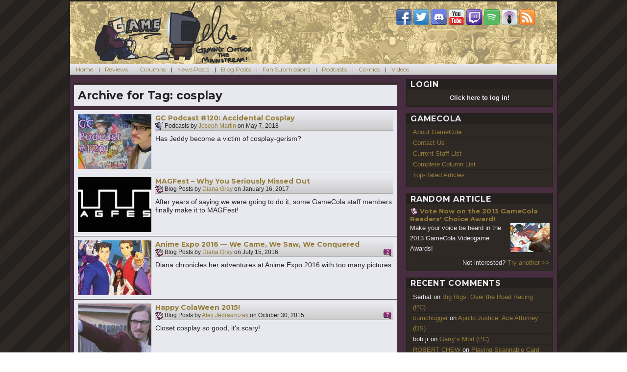

--- FILE ---
content_type: text/html; charset=UTF-8
request_url: https://gamecola.net/tag/cosplay/
body_size: 19598
content:
<!DOCTYPE html>
<html lang="en-US" class="no-js">
<head>
	<meta charset="UTF-8">
	<meta name="viewport" content="width=device-width, initial-scale=1">
	<link rel="profile" href="http://gmpg.org/xfn/11">
	<link type="application/rss+xml" rel="alternate" title="The GameCola Podcast" href="https://gamecola.net/section/podcast/feed" />
		<meta name="twitter:image" content="https://gamecola.net/wp-content/uploads/2018/05/GameCola_Podcast_120_Small2.jpg" />
		<script>(function(html){html.className = html.className.replace(/\bno-js\b/,'js')})(document.documentElement);</script>
<title>cosplay &#8211; GameCola</title>
<meta name='robots' content='max-image-preview:large' />
<link rel='dns-prefetch' href='//stats.wp.com' />
<link rel='dns-prefetch' href='//fonts.googleapis.com' />
<link rel='dns-prefetch' href='//v0.wordpress.com' />
<link rel="alternate" type="application/rss+xml" title="GameCola &raquo; Feed" href="https://gamecola.net/feed/" />
<link rel="alternate" type="application/rss+xml" title="GameCola &raquo; Comments Feed" href="https://gamecola.net/comments/feed/" />
<link rel="alternate" type="application/rss+xml" title="GameCola &raquo; cosplay Tag Feed" href="https://gamecola.net/tag/cosplay/feed/" />
<style id='wp-img-auto-sizes-contain-inline-css' type='text/css'>
img:is([sizes=auto i],[sizes^="auto," i]){contain-intrinsic-size:3000px 1500px}
/*# sourceURL=wp-img-auto-sizes-contain-inline-css */
</style>
<style id='wp-emoji-styles-inline-css' type='text/css'>

	img.wp-smiley, img.emoji {
		display: inline !important;
		border: none !important;
		box-shadow: none !important;
		height: 1em !important;
		width: 1em !important;
		margin: 0 0.07em !important;
		vertical-align: -0.1em !important;
		background: none !important;
		padding: 0 !important;
	}
/*# sourceURL=wp-emoji-styles-inline-css */
</style>
<style id='wp-block-library-inline-css' type='text/css'>
:root{--wp-block-synced-color:#7a00df;--wp-block-synced-color--rgb:122,0,223;--wp-bound-block-color:var(--wp-block-synced-color);--wp-editor-canvas-background:#ddd;--wp-admin-theme-color:#007cba;--wp-admin-theme-color--rgb:0,124,186;--wp-admin-theme-color-darker-10:#006ba1;--wp-admin-theme-color-darker-10--rgb:0,107,160.5;--wp-admin-theme-color-darker-20:#005a87;--wp-admin-theme-color-darker-20--rgb:0,90,135;--wp-admin-border-width-focus:2px}@media (min-resolution:192dpi){:root{--wp-admin-border-width-focus:1.5px}}.wp-element-button{cursor:pointer}:root .has-very-light-gray-background-color{background-color:#eee}:root .has-very-dark-gray-background-color{background-color:#313131}:root .has-very-light-gray-color{color:#eee}:root .has-very-dark-gray-color{color:#313131}:root .has-vivid-green-cyan-to-vivid-cyan-blue-gradient-background{background:linear-gradient(135deg,#00d084,#0693e3)}:root .has-purple-crush-gradient-background{background:linear-gradient(135deg,#34e2e4,#4721fb 50%,#ab1dfe)}:root .has-hazy-dawn-gradient-background{background:linear-gradient(135deg,#faaca8,#dad0ec)}:root .has-subdued-olive-gradient-background{background:linear-gradient(135deg,#fafae1,#67a671)}:root .has-atomic-cream-gradient-background{background:linear-gradient(135deg,#fdd79a,#004a59)}:root .has-nightshade-gradient-background{background:linear-gradient(135deg,#330968,#31cdcf)}:root .has-midnight-gradient-background{background:linear-gradient(135deg,#020381,#2874fc)}:root{--wp--preset--font-size--normal:16px;--wp--preset--font-size--huge:42px}.has-regular-font-size{font-size:1em}.has-larger-font-size{font-size:2.625em}.has-normal-font-size{font-size:var(--wp--preset--font-size--normal)}.has-huge-font-size{font-size:var(--wp--preset--font-size--huge)}.has-text-align-center{text-align:center}.has-text-align-left{text-align:left}.has-text-align-right{text-align:right}.has-fit-text{white-space:nowrap!important}#end-resizable-editor-section{display:none}.aligncenter{clear:both}.items-justified-left{justify-content:flex-start}.items-justified-center{justify-content:center}.items-justified-right{justify-content:flex-end}.items-justified-space-between{justify-content:space-between}.screen-reader-text{border:0;clip-path:inset(50%);height:1px;margin:-1px;overflow:hidden;padding:0;position:absolute;width:1px;word-wrap:normal!important}.screen-reader-text:focus{background-color:#ddd;clip-path:none;color:#444;display:block;font-size:1em;height:auto;left:5px;line-height:normal;padding:15px 23px 14px;text-decoration:none;top:5px;width:auto;z-index:100000}html :where(.has-border-color){border-style:solid}html :where([style*=border-top-color]){border-top-style:solid}html :where([style*=border-right-color]){border-right-style:solid}html :where([style*=border-bottom-color]){border-bottom-style:solid}html :where([style*=border-left-color]){border-left-style:solid}html :where([style*=border-width]){border-style:solid}html :where([style*=border-top-width]){border-top-style:solid}html :where([style*=border-right-width]){border-right-style:solid}html :where([style*=border-bottom-width]){border-bottom-style:solid}html :where([style*=border-left-width]){border-left-style:solid}html :where(img[class*=wp-image-]){height:auto;max-width:100%}:where(figure){margin:0 0 1em}html :where(.is-position-sticky){--wp-admin--admin-bar--position-offset:var(--wp-admin--admin-bar--height,0px)}@media screen and (max-width:600px){html :where(.is-position-sticky){--wp-admin--admin-bar--position-offset:0px}}

/*# sourceURL=wp-block-library-inline-css */
</style><style id='global-styles-inline-css' type='text/css'>
:root{--wp--preset--aspect-ratio--square: 1;--wp--preset--aspect-ratio--4-3: 4/3;--wp--preset--aspect-ratio--3-4: 3/4;--wp--preset--aspect-ratio--3-2: 3/2;--wp--preset--aspect-ratio--2-3: 2/3;--wp--preset--aspect-ratio--16-9: 16/9;--wp--preset--aspect-ratio--9-16: 9/16;--wp--preset--color--black: #000000;--wp--preset--color--cyan-bluish-gray: #abb8c3;--wp--preset--color--white: #ffffff;--wp--preset--color--pale-pink: #f78da7;--wp--preset--color--vivid-red: #cf2e2e;--wp--preset--color--luminous-vivid-orange: #ff6900;--wp--preset--color--luminous-vivid-amber: #fcb900;--wp--preset--color--light-green-cyan: #7bdcb5;--wp--preset--color--vivid-green-cyan: #00d084;--wp--preset--color--pale-cyan-blue: #8ed1fc;--wp--preset--color--vivid-cyan-blue: #0693e3;--wp--preset--color--vivid-purple: #9b51e0;--wp--preset--gradient--vivid-cyan-blue-to-vivid-purple: linear-gradient(135deg,rgb(6,147,227) 0%,rgb(155,81,224) 100%);--wp--preset--gradient--light-green-cyan-to-vivid-green-cyan: linear-gradient(135deg,rgb(122,220,180) 0%,rgb(0,208,130) 100%);--wp--preset--gradient--luminous-vivid-amber-to-luminous-vivid-orange: linear-gradient(135deg,rgb(252,185,0) 0%,rgb(255,105,0) 100%);--wp--preset--gradient--luminous-vivid-orange-to-vivid-red: linear-gradient(135deg,rgb(255,105,0) 0%,rgb(207,46,46) 100%);--wp--preset--gradient--very-light-gray-to-cyan-bluish-gray: linear-gradient(135deg,rgb(238,238,238) 0%,rgb(169,184,195) 100%);--wp--preset--gradient--cool-to-warm-spectrum: linear-gradient(135deg,rgb(74,234,220) 0%,rgb(151,120,209) 20%,rgb(207,42,186) 40%,rgb(238,44,130) 60%,rgb(251,105,98) 80%,rgb(254,248,76) 100%);--wp--preset--gradient--blush-light-purple: linear-gradient(135deg,rgb(255,206,236) 0%,rgb(152,150,240) 100%);--wp--preset--gradient--blush-bordeaux: linear-gradient(135deg,rgb(254,205,165) 0%,rgb(254,45,45) 50%,rgb(107,0,62) 100%);--wp--preset--gradient--luminous-dusk: linear-gradient(135deg,rgb(255,203,112) 0%,rgb(199,81,192) 50%,rgb(65,88,208) 100%);--wp--preset--gradient--pale-ocean: linear-gradient(135deg,rgb(255,245,203) 0%,rgb(182,227,212) 50%,rgb(51,167,181) 100%);--wp--preset--gradient--electric-grass: linear-gradient(135deg,rgb(202,248,128) 0%,rgb(113,206,126) 100%);--wp--preset--gradient--midnight: linear-gradient(135deg,rgb(2,3,129) 0%,rgb(40,116,252) 100%);--wp--preset--font-size--small: 13px;--wp--preset--font-size--medium: 20px;--wp--preset--font-size--large: 36px;--wp--preset--font-size--x-large: 42px;--wp--preset--spacing--20: 0.44rem;--wp--preset--spacing--30: 0.67rem;--wp--preset--spacing--40: 1rem;--wp--preset--spacing--50: 1.5rem;--wp--preset--spacing--60: 2.25rem;--wp--preset--spacing--70: 3.38rem;--wp--preset--spacing--80: 5.06rem;--wp--preset--shadow--natural: 6px 6px 9px rgba(0, 0, 0, 0.2);--wp--preset--shadow--deep: 12px 12px 50px rgba(0, 0, 0, 0.4);--wp--preset--shadow--sharp: 6px 6px 0px rgba(0, 0, 0, 0.2);--wp--preset--shadow--outlined: 6px 6px 0px -3px rgb(255, 255, 255), 6px 6px rgb(0, 0, 0);--wp--preset--shadow--crisp: 6px 6px 0px rgb(0, 0, 0);}:where(.is-layout-flex){gap: 0.5em;}:where(.is-layout-grid){gap: 0.5em;}body .is-layout-flex{display: flex;}.is-layout-flex{flex-wrap: wrap;align-items: center;}.is-layout-flex > :is(*, div){margin: 0;}body .is-layout-grid{display: grid;}.is-layout-grid > :is(*, div){margin: 0;}:where(.wp-block-columns.is-layout-flex){gap: 2em;}:where(.wp-block-columns.is-layout-grid){gap: 2em;}:where(.wp-block-post-template.is-layout-flex){gap: 1.25em;}:where(.wp-block-post-template.is-layout-grid){gap: 1.25em;}.has-black-color{color: var(--wp--preset--color--black) !important;}.has-cyan-bluish-gray-color{color: var(--wp--preset--color--cyan-bluish-gray) !important;}.has-white-color{color: var(--wp--preset--color--white) !important;}.has-pale-pink-color{color: var(--wp--preset--color--pale-pink) !important;}.has-vivid-red-color{color: var(--wp--preset--color--vivid-red) !important;}.has-luminous-vivid-orange-color{color: var(--wp--preset--color--luminous-vivid-orange) !important;}.has-luminous-vivid-amber-color{color: var(--wp--preset--color--luminous-vivid-amber) !important;}.has-light-green-cyan-color{color: var(--wp--preset--color--light-green-cyan) !important;}.has-vivid-green-cyan-color{color: var(--wp--preset--color--vivid-green-cyan) !important;}.has-pale-cyan-blue-color{color: var(--wp--preset--color--pale-cyan-blue) !important;}.has-vivid-cyan-blue-color{color: var(--wp--preset--color--vivid-cyan-blue) !important;}.has-vivid-purple-color{color: var(--wp--preset--color--vivid-purple) !important;}.has-black-background-color{background-color: var(--wp--preset--color--black) !important;}.has-cyan-bluish-gray-background-color{background-color: var(--wp--preset--color--cyan-bluish-gray) !important;}.has-white-background-color{background-color: var(--wp--preset--color--white) !important;}.has-pale-pink-background-color{background-color: var(--wp--preset--color--pale-pink) !important;}.has-vivid-red-background-color{background-color: var(--wp--preset--color--vivid-red) !important;}.has-luminous-vivid-orange-background-color{background-color: var(--wp--preset--color--luminous-vivid-orange) !important;}.has-luminous-vivid-amber-background-color{background-color: var(--wp--preset--color--luminous-vivid-amber) !important;}.has-light-green-cyan-background-color{background-color: var(--wp--preset--color--light-green-cyan) !important;}.has-vivid-green-cyan-background-color{background-color: var(--wp--preset--color--vivid-green-cyan) !important;}.has-pale-cyan-blue-background-color{background-color: var(--wp--preset--color--pale-cyan-blue) !important;}.has-vivid-cyan-blue-background-color{background-color: var(--wp--preset--color--vivid-cyan-blue) !important;}.has-vivid-purple-background-color{background-color: var(--wp--preset--color--vivid-purple) !important;}.has-black-border-color{border-color: var(--wp--preset--color--black) !important;}.has-cyan-bluish-gray-border-color{border-color: var(--wp--preset--color--cyan-bluish-gray) !important;}.has-white-border-color{border-color: var(--wp--preset--color--white) !important;}.has-pale-pink-border-color{border-color: var(--wp--preset--color--pale-pink) !important;}.has-vivid-red-border-color{border-color: var(--wp--preset--color--vivid-red) !important;}.has-luminous-vivid-orange-border-color{border-color: var(--wp--preset--color--luminous-vivid-orange) !important;}.has-luminous-vivid-amber-border-color{border-color: var(--wp--preset--color--luminous-vivid-amber) !important;}.has-light-green-cyan-border-color{border-color: var(--wp--preset--color--light-green-cyan) !important;}.has-vivid-green-cyan-border-color{border-color: var(--wp--preset--color--vivid-green-cyan) !important;}.has-pale-cyan-blue-border-color{border-color: var(--wp--preset--color--pale-cyan-blue) !important;}.has-vivid-cyan-blue-border-color{border-color: var(--wp--preset--color--vivid-cyan-blue) !important;}.has-vivid-purple-border-color{border-color: var(--wp--preset--color--vivid-purple) !important;}.has-vivid-cyan-blue-to-vivid-purple-gradient-background{background: var(--wp--preset--gradient--vivid-cyan-blue-to-vivid-purple) !important;}.has-light-green-cyan-to-vivid-green-cyan-gradient-background{background: var(--wp--preset--gradient--light-green-cyan-to-vivid-green-cyan) !important;}.has-luminous-vivid-amber-to-luminous-vivid-orange-gradient-background{background: var(--wp--preset--gradient--luminous-vivid-amber-to-luminous-vivid-orange) !important;}.has-luminous-vivid-orange-to-vivid-red-gradient-background{background: var(--wp--preset--gradient--luminous-vivid-orange-to-vivid-red) !important;}.has-very-light-gray-to-cyan-bluish-gray-gradient-background{background: var(--wp--preset--gradient--very-light-gray-to-cyan-bluish-gray) !important;}.has-cool-to-warm-spectrum-gradient-background{background: var(--wp--preset--gradient--cool-to-warm-spectrum) !important;}.has-blush-light-purple-gradient-background{background: var(--wp--preset--gradient--blush-light-purple) !important;}.has-blush-bordeaux-gradient-background{background: var(--wp--preset--gradient--blush-bordeaux) !important;}.has-luminous-dusk-gradient-background{background: var(--wp--preset--gradient--luminous-dusk) !important;}.has-pale-ocean-gradient-background{background: var(--wp--preset--gradient--pale-ocean) !important;}.has-electric-grass-gradient-background{background: var(--wp--preset--gradient--electric-grass) !important;}.has-midnight-gradient-background{background: var(--wp--preset--gradient--midnight) !important;}.has-small-font-size{font-size: var(--wp--preset--font-size--small) !important;}.has-medium-font-size{font-size: var(--wp--preset--font-size--medium) !important;}.has-large-font-size{font-size: var(--wp--preset--font-size--large) !important;}.has-x-large-font-size{font-size: var(--wp--preset--font-size--x-large) !important;}
/*# sourceURL=global-styles-inline-css */
</style>

<style id='classic-theme-styles-inline-css' type='text/css'>
/*! This file is auto-generated */
.wp-block-button__link{color:#fff;background-color:#32373c;border-radius:9999px;box-shadow:none;text-decoration:none;padding:calc(.667em + 2px) calc(1.333em + 2px);font-size:1.125em}.wp-block-file__button{background:#32373c;color:#fff;text-decoration:none}
/*# sourceURL=/wp-includes/css/classic-themes.min.css */
</style>
<link rel='stylesheet' id='wp-postratings-css' href='https://gamecola.net/wp-content/plugins/wp-postratings/css/postratings-css.css?ver=1.91.2' type='text/css' media='all' />
<link rel='stylesheet' id='sidebar-login-css' href='https://gamecola.net/wp-content/plugins/sidebar-login/build/sidebar-login.css?ver=1729345156' type='text/css' media='all' />
<link rel='stylesheet' id='twentysixteen-fonts-css' href='https://fonts.googleapis.com/css?family=Merriweather%3A400%2C700%2C900%2C400italic%2C700italic%2C900italic%7CMontserrat%3A400%2C700%7CInconsolata%3A400&#038;subset=latin%2Clatin-ext' type='text/css' media='all' />
<link rel='stylesheet' id='genericons-css' href='https://gamecola.net/wp-content/plugins/jetpack/_inc/genericons/genericons/genericons.css?ver=3.1' type='text/css' media='all' />
<link rel='stylesheet' id='twentysixteen-style-css' href='https://gamecola.net/wp-content/themes/gamecola40/style.css?ver=1.1.2' type='text/css' media='all' />
<link rel='stylesheet' id='youtube-channel-gallery-css' href='https://gamecola.net/wp-content/plugins/youtube-channel-gallery/styles.css?ver=6.9' type='text/css' media='all' />
<link rel='stylesheet' id='jquery.magnific-popup-css' href='https://gamecola.net/wp-content/plugins/youtube-channel-gallery/magnific-popup.css?ver=6.9' type='text/css' media='all' />
<style id='jetpack_facebook_likebox-inline-css' type='text/css'>
.widget_facebook_likebox {
	overflow: hidden;
}

/*# sourceURL=https://gamecola.net/wp-content/plugins/jetpack/modules/widgets/facebook-likebox/style.css */
</style>
<script type="text/javascript" src="https://gamecola.net/wp-includes/js/jquery/jquery.min.js?ver=3.7.1" id="jquery-core-js"></script>
<script type="text/javascript" src="https://gamecola.net/wp-includes/js/jquery/jquery-migrate.min.js?ver=3.4.1" id="jquery-migrate-js"></script>
<link rel="https://api.w.org/" href="https://gamecola.net/wp-json/" /><link rel="alternate" title="JSON" type="application/json" href="https://gamecola.net/wp-json/wp/v2/tags/522" /><link rel="EditURI" type="application/rsd+xml" title="RSD" href="https://gamecola.net/xmlrpc.php?rsd" />
<meta name="generator" content="WordPress 6.9" />
<style type="text/css">
#gcfeatured {
	width: 660px;
	height: 284px;
	background: #25211e;
	position: relative;
	overflow: hidden;
	margin-bottom: 16px;
}

#gcfeatured header {
	color: #e8e8ef;
	padding: 0 0.5em;
}

#gcfeatured header h3 { float: left; }
#gcfeatured nav { float: right; }

#gcfeatured nav a {
	width: 16px;
	height: 16px;
	padding: 0px;
	cursor: pointer;
}

#gcfeatured .container {
	background: #2f2926;
	position: absolute;
	height: 259px;
	top: 28px;
	left: 0;
}

#gcfeatured .current {
	outline: 2px solid #e8e8ef;
	opacity: 1;
}

.gcfacslide {
	width: 320px;
	height: 240px;
	margin: 0 8px;
	padding: 0;
	border: none;
	z-index: 100;
	position: absolute;
	top: 9px;
	opacity: 0.2;
}

.gcfacslide .summaryBG {
	width: 100%;
	height: 72px;
	background: #25211e;
	opacity: 0.5;
	z-index: 110;
	position: absolute;
	top: 168px;
}

.gcfacslide .summaryText {
	width: 100%;
	height: 72px;
	background: transparent;
	color: #e8e8ef;
	z-index: 120;
	position: absolute;
	top: 168px;
	padding: 4px 8px;
	font-size: 0.75em;
	overflow: hidden;
	text-shadow: 1px 1px #222, -1px -1px #222;
}

.gcfacslide a {
	display: block;
	width: 320px;
	height: 240px;
	z-index: 200;
	font-size: 20px;
	text-align: center;
	font-weight: bold;
	color: #e8e8ef;
	text-shadow: 2px 2px #222;
}
</style>	<style>img#wpstats{display:none}</style>
		<style type="text/css">.recentcomments a{display:inline !important;padding:0 !important;margin:0 !important;}</style>
<!-- Jetpack Open Graph Tags -->
<meta property="og:type" content="website" />
<meta property="og:title" content="cosplay &#8211; GameCola" />
<meta property="og:url" content="https://gamecola.net/tag/cosplay/" />
<meta property="og:site_name" content="GameCola" />
<meta property="og:image" content="https://s0.wp.com/i/blank.jpg" />
<meta property="og:image:width" content="200" />
<meta property="og:image:height" content="200" />
<meta property="og:image:alt" content="" />
<meta property="og:locale" content="en_US" />
<meta name="twitter:site" content="@gamecola" />

<!-- End Jetpack Open Graph Tags -->
</head>

<body class="archive tag tag-cosplay tag-522 wp-theme-gamecola40 group-blog hfeed">
<div id="page" class="site">
	<div class="site-inner">
		<a class="skip-link screen-reader-text" href="#content">Skip to content</a>

		<header id="masthead" class="site-header" role="banner">
			<div class="site-header-main">
				<div class="site-branding">
					<p class="site-title"><a href="https://gamecola.net/" rel="home"><img src="/wp-content/themes/gamecola40/images/cola-classic-logo.png" title="Videogame Humor
" alt="GameCola" /></a></p>
				</div><!-- .site-branding -->
				<div class="site-header-widget">
					<section id="text-2" class="widget widget_text">			<div class="textwidget"><a href="https://www.facebook.com/gcdotnet"><img src="/wp-content/themes/gamecola40/images/icon-facebook.png" alt="GameCola on Facebook" title="GameCola on Facebook" /></a> <a href="https://www.twitter.com/gamecola"><img src="/wp-content/themes/gamecola40/images/icon-twitter.png" alt="GameCola on Twitter" title="GameCola on Twitter" /></a> <a href="https://discord.gg/fN7qbst"><img src="/wp-content/themes/gamecola40/images/icon-discord.png" alt="GameCola on Discord" title="GameCola on Discord" /></a> <a href="https://www.youtube.com/GCDotNet"><img src="/wp-content/themes/gamecola40/images/icon-youtube.png" alt="GameCola on YouTube" title="GameCola on YouTube" /></a> <a href="https://twitch.tv/gamecola"><img src="/wp-content/themes/gamecola40/images/icon-twitch.png" alt="GameCola on Twitch.tv" title="GameCola on Twitch.tv" /></a> <a href="https://open.spotify.com/show/3lodbzct7MFIQZZ2ilNK0W"><img src="/wp-content/themes/gamecola40/images/icon-spotify.png" alt="GameCola on Spotify" title="GameCola on Spotify" /></a> <a href="http://itunes.apple.com/us/podcast/the-gamecola-podcast/id299014218"><img src="/wp-content/themes/gamecola40/images/icon-podcast.png" alt="GameCola on iTunes" title="GameCola on iTunes" /></a> <a href="http://gamecola.net/feed/"><img src="/wp-content/themes/gamecola40/images/icon-rss.png" alt="GameCola RSS Feed" title="GameCola RSS Feed" /></a></div>
		</section>				</div>
			</div><!-- .site-header-main -->

					</header><!-- .site-header -->
		
					<div id="menu-toggler" onclick="jQuery('#site-header-menu').slideToggle(function(){jQuery('#menu-toggler a').html(jQuery('#menu-toggler a').html() == 'Show Menu' ? 'Hide Menu' : 'Show Menu')});">
				<a href="#">Show Menu</a>
			</div>
			<div id="site-header-menu" class="site-header-menu">
									<nav id="site-navigation" class="main-navigation" role="navigation" aria-label="Primary Menu">
						<div class="menu-categories-container"><ul id="menu-categories" class="primary-menu"><li id="menu-item-112" class="menu-item menu-item-type-custom menu-item-object-custom menu-item-home menu-item-112"><a href="https://gamecola.net/">Home</a></li>
<li id="menu-item-110" class="menu-item menu-item-type-taxonomy menu-item-object-category menu-item-110"><a href="https://gamecola.net/section/review/">Reviews</a></li>
<li id="menu-item-105" class="menu-item menu-item-type-taxonomy menu-item-object-category menu-item-105"><a href="https://gamecola.net/section/column/">Columns</a></li>
<li id="menu-item-108" class="menu-item menu-item-type-taxonomy menu-item-object-category menu-item-108"><a href="https://gamecola.net/section/news/">News Posts</a></li>
<li id="menu-item-104" class="menu-item menu-item-type-taxonomy menu-item-object-category menu-item-104"><a href="https://gamecola.net/section/blog/">Blog Posts</a></li>
<li id="menu-item-107" class="menu-item menu-item-type-taxonomy menu-item-object-category menu-item-107"><a href="https://gamecola.net/section/fansub/">Fan Submissions</a></li>
<li id="menu-item-109" class="menu-item menu-item-type-taxonomy menu-item-object-category menu-item-109"><a href="https://gamecola.net/section/podcast/">Podcasts</a></li>
<li id="menu-item-106" class="menu-item menu-item-type-taxonomy menu-item-object-category menu-item-106"><a href="https://gamecola.net/section/comic/">Comics</a></li>
<li id="menu-item-111" class="menu-item menu-item-type-taxonomy menu-item-object-category menu-item-111"><a href="https://gamecola.net/section/video/">Videos</a></li>
</ul></div>					</nav><!-- .main-navigation -->
				
							</div><!-- .site-header-menu -->
		
		<div id="content" class="site-content">

	<div id="primary" class="content-area">
		<main id="main" class="site-main" role="main">

		
			<header class="page-header">
				<h1 class="page-title">Archive for Tag: <span>cosplay</span></h1>			</header><!-- .page-header -->

			<section class="post-list">
				<ul>
			
<li id="post-70402" class="post-70402 post type-post status-publish format-standard has-post-thumbnail hentry category-all category-podcast tag-100-completion tag-alex-jedraszczak tag-anna-bryniarski tag-cosplay tag-dragon-warrior-iv tag-fanmail tag-indiana-jones tag-john-rizzi tag-joseph-martin tag-open-world-games tag-red-dead-redemption-2 tag-stardew-valley tag-the-gamecola-podcast tag-the-legend-of-zelda-breath-of-the-wild">
	<a href="https://gamecola.net/2018/05/gc-podcast-120-accidental-cosplay/">
	<img width="150" height="112" src="https://gamecola.net/wp-content/uploads/2018/05/GameCola_Podcast_120_Small2-150x112.jpg" class="attachment-thumbnail size-thumbnail wp-post-image" alt="" decoding="async" srcset="https://gamecola.net/wp-content/uploads/2018/05/GameCola_Podcast_120_Small2-150x112.jpg 150w, https://gamecola.net/wp-content/uploads/2018/05/GameCola_Podcast_120_Small2-320x240.jpg 320w, https://gamecola.net/wp-content/uploads/2018/05/GameCola_Podcast_120_Small2-644x483.jpg 644w, https://gamecola.net/wp-content/uploads/2018/05/GameCola_Podcast_120_Small2-1200x900.jpg 1200w, https://gamecola.net/wp-content/uploads/2018/05/GameCola_Podcast_120_Small2.jpg 1373w" sizes="(max-width: 150px) 85vw, 150px" data-attachment-id="70405" data-permalink="https://gamecola.net/2018/05/gc-podcast-120-accidental-cosplay/gamecola_podcast_120_small2/" data-orig-file="https://gamecola.net/wp-content/uploads/2018/05/GameCola_Podcast_120_Small2.jpg" data-orig-size="1373,1030" data-comments-opened="1" data-image-meta="{&quot;aperture&quot;:&quot;0&quot;,&quot;credit&quot;:&quot;&quot;,&quot;camera&quot;:&quot;&quot;,&quot;caption&quot;:&quot;&quot;,&quot;created_timestamp&quot;:&quot;0&quot;,&quot;copyright&quot;:&quot;&quot;,&quot;focal_length&quot;:&quot;0&quot;,&quot;iso&quot;:&quot;0&quot;,&quot;shutter_speed&quot;:&quot;0&quot;,&quot;title&quot;:&quot;&quot;,&quot;orientation&quot;:&quot;0&quot;}" data-image-title="GameCola_Podcast_120_Small2" data-image-description="" data-image-caption="" data-medium-file="https://gamecola.net/wp-content/uploads/2018/05/GameCola_Podcast_120_Small2-320x240.jpg" data-large-file="https://gamecola.net/wp-content/uploads/2018/05/GameCola_Podcast_120_Small2-644x483.jpg" />	</a>
	<div>
		<header>
			<h3 class="entry-title"><a href="https://gamecola.net/2018/05/gc-podcast-120-accidental-cosplay/" rel="bookmark">GC Podcast #120: Accidental Cosplay</a></h3>
			<p class="entry-info">
				<a href="/section/podcast"><img src="/wp-content/themes/gamecola40/images/cat-podcast.png" alt="Podcasts" title="Podcasts" /></a>
				Podcasts by <a class="url fn n" href="https://gamecola.net/tag/joseph-martin">Joseph Martin</a> on <time class="entry-date published" datetime="2018-05-07T14:00:20-04:00">May 7, 2018</time><span class="buttons"></span>			</p>
		</header>
		<p class="entry-excerpt">
			Has Jeddy become a victim of cosplay-gerism?		</p>
			</div>
	<div style="clear: both;"></div>
</li><!-- #post-## -->

<li id="post-68140" class="post-68140 post type-post status-publish format-standard has-post-thumbnail hentry category-all category-blog tag-anna-bryniarski tag-chuggaaconroy tag-conventions tag-cosplay tag-crush tag-diana-gray tag-fire-emblem-fates tag-lucahjin tag-magfest tag-magfest-2017 tag-marisha-ray tag-masaeanela tag-matthew-mercer tag-nintendocaprisun tag-protonjon tag-smooth-mcgroove tag-therunawayguys tag-videogame-conventions">
	<a href="https://gamecola.net/2017/01/magfest-why-you-seriously-missed-out/">
	<img width="150" height="112" src="https://gamecola.net/wp-content/uploads/2017/01/MAGFest-Logo-150x112.png" class="attachment-thumbnail size-thumbnail wp-post-image" alt="" decoding="async" data-attachment-id="68181" data-permalink="https://gamecola.net/2017/01/magfest-why-you-seriously-missed-out/magfest-logo-2/" data-orig-file="https://gamecola.net/wp-content/uploads/2017/01/MAGFest-Logo.png" data-orig-size="751,236" data-comments-opened="1" data-image-meta="{&quot;aperture&quot;:&quot;0&quot;,&quot;credit&quot;:&quot;&quot;,&quot;camera&quot;:&quot;&quot;,&quot;caption&quot;:&quot;&quot;,&quot;created_timestamp&quot;:&quot;0&quot;,&quot;copyright&quot;:&quot;&quot;,&quot;focal_length&quot;:&quot;0&quot;,&quot;iso&quot;:&quot;0&quot;,&quot;shutter_speed&quot;:&quot;0&quot;,&quot;title&quot;:&quot;&quot;,&quot;orientation&quot;:&quot;0&quot;}" data-image-title="MAGFest Logo" data-image-description="" data-image-caption="" data-medium-file="https://gamecola.net/wp-content/uploads/2017/01/MAGFest-Logo-644x202.png" data-large-file="https://gamecola.net/wp-content/uploads/2017/01/MAGFest-Logo-644x202.png" />	</a>
	<div>
		<header>
			<h3 class="entry-title"><a href="https://gamecola.net/2017/01/magfest-why-you-seriously-missed-out/" rel="bookmark">MAGFest &#8211; Why You Seriously Missed Out</a></h3>
			<p class="entry-info">
				<a href="/section/blog"><img src="/wp-content/themes/gamecola40/images/cat-blog.png" alt="Blog Posts" title="Blog Posts" /></a>
				Blog Posts by <a class="url fn n" href="https://gamecola.net/tag/diana-gray">Diana Gray</a> on <time class="entry-date published" datetime="2017-01-16T14:00:11-05:00">January 16, 2017</time><span class="buttons"></span>			</p>
		</header>
		<p class="entry-excerpt">
			After years of saying we were going to do it, some GameCola staff members finally make it to MAGFest!		</p>
			</div>
	<div style="clear: both;"></div>
</li><!-- #post-## -->

<li id="post-66752" class="post-66752 post type-post status-publish format-standard has-post-thumbnail hentry category-all category-blog tag-ace-attorney tag-acefangirl tag-anime-expo tag-anime-expo-2016 tag-apollo-justice tag-cosplay tag-demos tag-diana-gray tag-ema-skye tag-gamegrumps tag-hatoful-boyfriend tag-life-is-strange tag-masaeanela tag-maya-fey tag-metroid tag-phoenix-wright tag-phoenix-wright-ace-attorney-spirit-of-justice tag-pokemon tag-samus tag-super-smash-bros tag-suzy tag-zero-suit-samus">
	<a href="https://gamecola.net/2016/07/anime-expo-2016-we-came-we-saw-we-conquered/">
	<img width="150" height="112" src="https://gamecola.net/wp-content/uploads/2016/07/AX-13-150x112.jpg" class="attachment-thumbnail size-thumbnail wp-post-image" alt="" decoding="async" data-attachment-id="66773" data-permalink="https://gamecola.net/2016/07/anime-expo-2016-we-came-we-saw-we-conquered/ax-13/" data-orig-file="https://gamecola.net/wp-content/uploads/2016/07/AX-13.jpg" data-orig-size="1350,1800" data-comments-opened="1" data-image-meta="{&quot;aperture&quot;:&quot;0&quot;,&quot;credit&quot;:&quot;&quot;,&quot;camera&quot;:&quot;&quot;,&quot;caption&quot;:&quot;&quot;,&quot;created_timestamp&quot;:&quot;0&quot;,&quot;copyright&quot;:&quot;&quot;,&quot;focal_length&quot;:&quot;0&quot;,&quot;iso&quot;:&quot;0&quot;,&quot;shutter_speed&quot;:&quot;0&quot;,&quot;title&quot;:&quot;&quot;,&quot;orientation&quot;:&quot;0&quot;}" data-image-title="AX 13" data-image-description="" data-image-caption="" data-medium-file="https://gamecola.net/wp-content/uploads/2016/07/AX-13-180x240.jpg" data-large-file="https://gamecola.net/wp-content/uploads/2016/07/AX-13-362x483.jpg" />	</a>
	<div>
		<header>
			<h3 class="entry-title"><a href="https://gamecola.net/2016/07/anime-expo-2016-we-came-we-saw-we-conquered/" rel="bookmark">Anime Expo 2016 — We Came, We Saw, We Conquered</a></h3>
			<p class="entry-info">
				<a href="/section/blog"><img src="/wp-content/themes/gamecola40/images/cat-blog.png" alt="Blog Posts" title="Blog Posts" /></a>
				Blog Posts by <a class="url fn n" href="https://gamecola.net/tag/diana-gray">Diana Gray</a> on <time class="entry-date published" datetime="2016-07-15T14:00:45-04:00">July 15, 2016</time><span class="buttons"><a href="https://gamecola.net/2016/07/anime-expo-2016-we-came-we-saw-we-conquered/#comments"><img src="/wp-content/themes/gamecola40/images/icon-comments.png" alt="Comments" title="Comments" /><span>2</span></a></span>			</p>
		</header>
		<p class="entry-excerpt">
			Diana chronicles her adventures at Anime Expo 2016 with too many pictures.		</p>
			</div>
	<div style="clear: both;"></div>
</li><!-- #post-## -->

<li id="post-62772" class="post-62772 post type-post status-publish format-standard has-post-thumbnail hentry category-all category-blog tag-ace-attorney tag-alex-jedraszczak tag-closet-cosplay tag-colaween tag-cosplay tag-halloween tag-halloween-costumes tag-miles-edgeworth tag-miles-edgeworth-wearing-glasses tag-phoenix-wright-cosplay">
	<a href="https://gamecola.net/2015/10/happy-colaween-2015/">
	<img width="150" height="112" src="https://gamecola.net/wp-content/uploads/2015/10/Edgeworth-Cosplay-Banner-150x112.jpg" class="attachment-thumbnail size-thumbnail wp-post-image" alt="" decoding="async" loading="lazy" data-attachment-id="13492" data-permalink="https://gamecola.net/2015/10/happy-colaween-2015/edgeworth-cosplay-banner/" data-orig-file="https://gamecola.net/wp-content/uploads/2015/10/Edgeworth-Cosplay-Banner.jpg" data-orig-size="610,250" data-comments-opened="1" data-image-meta="{&quot;aperture&quot;:&quot;0&quot;,&quot;credit&quot;:&quot;&quot;,&quot;camera&quot;:&quot;&quot;,&quot;caption&quot;:&quot;&quot;,&quot;created_timestamp&quot;:&quot;0&quot;,&quot;copyright&quot;:&quot;&quot;,&quot;focal_length&quot;:&quot;0&quot;,&quot;iso&quot;:&quot;0&quot;,&quot;shutter_speed&quot;:&quot;0&quot;,&quot;title&quot;:&quot;&quot;,&quot;orientation&quot;:&quot;0&quot;}" data-image-title="Edgeworth-Cosplay-Banner" data-image-description="" data-image-caption="" data-medium-file="https://gamecola.net/wp-content/uploads/2015/10/Edgeworth-Cosplay-Banner-586x240.jpg" data-large-file="https://gamecola.net/wp-content/uploads/2015/10/Edgeworth-Cosplay-Banner.jpg" />	</a>
	<div>
		<header>
			<h3 class="entry-title"><a href="https://gamecola.net/2015/10/happy-colaween-2015/" rel="bookmark">Happy ColaWeen 2015!</a></h3>
			<p class="entry-info">
				<a href="/section/blog"><img src="/wp-content/themes/gamecola40/images/cat-blog.png" alt="Blog Posts" title="Blog Posts" /></a>
				Blog Posts by <a class="url fn n" href="https://gamecola.net/tag/alex-jedraszczak">Alex Jedraszczak</a> on <time class="entry-date published" datetime="2015-10-30T14:00:46-04:00">October 30, 2015</time><span class="buttons"><a href="https://gamecola.net/2015/10/happy-colaween-2015/#comments"><img src="/wp-content/themes/gamecola40/images/icon-comments.png" alt="Comments" title="Comments" /><span>7</span></a></span>			</p>
		</header>
		<p class="entry-excerpt">
			Closet cosplay so good, it's scary!                                                                                                                      		</p>
			</div>
	<div style="clear: both;"></div>
</li><!-- #post-## -->

<li id="post-61403" class="post-61403 post type-post status-publish format-standard has-post-thumbnail hentry category-all category-blog tag-ace-attorney tag-anime-expo tag-anime-expo-2015 tag-conventions tag-cosplay tag-dandelion tag-diana-gray tag-fun tag-hatoful-boyfriend tag-masaeanela tag-mortem3r tag-shulk tag-super-smash-bros tag-tournaments tag-videogame-tournaments">
	<a href="https://gamecola.net/2015/07/anime-expo-2015-wrapup/">
	<img width="150" height="112" src="https://gamecola.net/wp-content/uploads/2015/07/Anime-Expo-2015-Banner-150x112.jpg" class="attachment-thumbnail size-thumbnail wp-post-image" alt="" decoding="async" loading="lazy" data-attachment-id="13179" data-permalink="https://gamecola.net/2015/07/anime-expo-2015-wrapup/anime-expo-2015-banner/" data-orig-file="https://gamecola.net/wp-content/uploads/2015/07/Anime-Expo-2015-Banner.jpg" data-orig-size="610,250" data-comments-opened="1" data-image-meta="{&quot;aperture&quot;:&quot;0&quot;,&quot;credit&quot;:&quot;&quot;,&quot;camera&quot;:&quot;&quot;,&quot;caption&quot;:&quot;&quot;,&quot;created_timestamp&quot;:&quot;0&quot;,&quot;copyright&quot;:&quot;&quot;,&quot;focal_length&quot;:&quot;0&quot;,&quot;iso&quot;:&quot;0&quot;,&quot;shutter_speed&quot;:&quot;0&quot;,&quot;title&quot;:&quot;&quot;,&quot;orientation&quot;:&quot;0&quot;}" data-image-title="Anime Expo 2015 Banner" data-image-description="" data-image-caption="" data-medium-file="https://gamecola.net/wp-content/uploads/2015/07/Anime-Expo-2015-Banner-586x240.jpg" data-large-file="https://gamecola.net/wp-content/uploads/2015/07/Anime-Expo-2015-Banner.jpg" />	</a>
	<div>
		<header>
			<h3 class="entry-title"><a href="https://gamecola.net/2015/07/anime-expo-2015-wrapup/" rel="bookmark">Anime Expo 2015 Wrapup</a></h3>
			<p class="entry-info">
				<a href="/section/blog"><img src="/wp-content/themes/gamecola40/images/cat-blog.png" alt="Blog Posts" title="Blog Posts" /></a>
				Blog Posts by <a class="url fn n" href="https://gamecola.net/tag/diana-gray">Diana Gray</a> on <time class="entry-date published" datetime="2015-07-30T14:00:54-04:00">July 30, 2015</time><span class="buttons"><a href="https://gamecola.net/2015/07/anime-expo-2015-wrapup/#comments"><img src="/wp-content/themes/gamecola40/images/icon-comments.png" alt="Comments" title="Comments" /><span>1</span></a></span>			</p>
		</header>
		<p class="entry-excerpt">
			Complete with more pictures than you probably want or need.                                                                                                                                                                                          		</p>
			</div>
	<div style="clear: both;"></div>
</li><!-- #post-## -->

<li id="post-59985" class="post-59985 post type-post status-publish format-standard has-post-thumbnail hentry category-all category-blog tag-anime-expo tag-anime-expo-2015 tag-april-fools-day tag-conventions tag-cosplay tag-diana-gray tag-hatoful-boyfriend tag-pigeons">
	<a href="https://gamecola.net/2015/04/dianas-anime-expo-plans/">
	<img width="150" height="112" src="https://gamecola.net/wp-content/uploads/2015/03/235-150x112.jpg" class="attachment-thumbnail size-thumbnail wp-post-image" alt="" decoding="async" loading="lazy" srcset="https://gamecola.net/wp-content/uploads/2015/03/235-150x112.jpg 150w, https://gamecola.net/wp-content/uploads/2015/03/235-320x240.jpg 320w, https://gamecola.net/wp-content/uploads/2015/03/235.jpg 640w" sizes="auto, (max-width: 150px) 85vw, 150px" data-attachment-id="12808" data-permalink="https://gamecola.net/2015/04/dianas-anime-expo-plans/attachment/235/" data-orig-file="https://gamecola.net/wp-content/uploads/2015/03/235.jpg" data-orig-size="640,480" data-comments-opened="1" data-image-meta="{&quot;aperture&quot;:&quot;0&quot;,&quot;credit&quot;:&quot;&quot;,&quot;camera&quot;:&quot;&quot;,&quot;caption&quot;:&quot;&quot;,&quot;created_timestamp&quot;:&quot;0&quot;,&quot;copyright&quot;:&quot;&quot;,&quot;focal_length&quot;:&quot;0&quot;,&quot;iso&quot;:&quot;0&quot;,&quot;shutter_speed&quot;:&quot;0&quot;,&quot;title&quot;:&quot;&quot;,&quot;orientation&quot;:&quot;0&quot;}" data-image-title="Anime Expo 1" data-image-description="" data-image-caption="" data-medium-file="https://gamecola.net/wp-content/uploads/2015/03/235-320x240.jpg" data-large-file="https://gamecola.net/wp-content/uploads/2015/03/235.jpg" />	</a>
	<div>
		<header>
			<h3 class="entry-title"><a href="https://gamecola.net/2015/04/dianas-anime-expo-plans/" rel="bookmark">Diana&#8217;s Anime Expo Plans</a></h3>
			<p class="entry-info">
				<a href="/section/blog"><img src="/wp-content/themes/gamecola40/images/cat-blog.png" alt="Blog Posts" title="Blog Posts" /></a>
				Blog Posts by <a class="url fn n" href="https://gamecola.net/tag/diana-gray">Diana Gray</a> on <time class="entry-date published" datetime="2015-04-01T14:00:26-04:00">April 1, 2015</time><span class="buttons"></span>			</p>
		</header>
		<p class="entry-excerpt">
			Diana's going to Anime Expo 2015, and you won't believe what she has planned!                                                                                                                                                                                                                                      		</p>
			</div>
	<div style="clear: both;"></div>
</li><!-- #post-## -->

<li id="post-51433" class="post-51433 post type-post status-publish format-standard has-post-thumbnail hentry category-all category-news tag-anime-expo tag-apollo-justice tag-athena-cykes tag-capcom tag-cosplay tag-demo tag-diana-gray tag-ema-skye tag-fanfiction tag-fangirl tag-gamecola-fanfiction tag-mood-matrix tag-phoenix-wright tag-phoenix-wright-cosplay tag-phoenix-wright-ace-attorney tag-phoenix-wright-ace-attorney-dual-destinies">
	<a href="https://gamecola.net/2013/07/breaking-gamecola-staff-writer-tests-dual-destinies/">
	<img width="150" height="112" src="https://gamecola.net/wp-content/uploads/2013/07/E3-2013-Ace-Attorney-Dual-Destinies-Demo-150x112.jpg" class="attachment-thumbnail size-thumbnail wp-post-image" alt="" decoding="async" loading="lazy" data-attachment-id="10748" data-permalink="https://gamecola.net/2013/07/breaking-gamecola-staff-writer-tests-dual-destinies/e3-2013-ace-attorney-dual-destinies-demo/" data-orig-file="https://gamecola.net/wp-content/uploads/2013/07/E3-2013-Ace-Attorney-Dual-Destinies-Demo.jpg" data-orig-size="610,250" data-comments-opened="1" data-image-meta="{&quot;aperture&quot;:&quot;0&quot;,&quot;credit&quot;:&quot;&quot;,&quot;camera&quot;:&quot;&quot;,&quot;caption&quot;:&quot;&quot;,&quot;created_timestamp&quot;:&quot;0&quot;,&quot;copyright&quot;:&quot;&quot;,&quot;focal_length&quot;:&quot;0&quot;,&quot;iso&quot;:&quot;0&quot;,&quot;shutter_speed&quot;:&quot;0&quot;,&quot;title&quot;:&quot;&quot;,&quot;orientation&quot;:&quot;0&quot;}" data-image-title="E3-2013-Ace-Attorney-Dual-Destinies-Demo" data-image-description="" data-image-caption="" data-medium-file="https://gamecola.net/wp-content/uploads/2013/07/E3-2013-Ace-Attorney-Dual-Destinies-Demo-586x240.jpg" data-large-file="https://gamecola.net/wp-content/uploads/2013/07/E3-2013-Ace-Attorney-Dual-Destinies-Demo.jpg" />	</a>
	<div>
		<header>
			<h3 class="entry-title"><a href="https://gamecola.net/2013/07/breaking-gamecola-staff-writer-tests-dual-destinies/" rel="bookmark">BREAKING: GameCola Staff Writer Tests Dual Destinies</a></h3>
			<p class="entry-info">
				<a href="/section/news"><img src="/wp-content/themes/gamecola40/images/cat-news.png" alt="News Posts" title="News Posts" /></a>
				News Posts by <a class="url fn n" href="https://gamecola.net/tag/diana-gray">Diana Gray</a> on <time class="entry-date published" datetime="2013-07-12T14:00:58-04:00">July 12, 2013</time><span class="buttons"></span>			</p>
		</header>
		<p class="entry-excerpt">
			One convention. One fangirl. One demo. Endless possibilities. (Kind of.)                                                                                                        		</p>
			</div>
	<div style="clear: both;"></div>
</li><!-- #post-## -->

<li id="post-50307" class="post-50307 post type-post status-publish format-standard has-post-thumbnail hentry category-all category-video tag-alex-jedraszczak tag-ben-stein tag-christian-porter tag-christopher-lloyd tag-cosplay tag-listener-mail tag-matt-gardner tag-michael-gray tag-nathaniel-hoover tag-paul-franzen tag-podcast tag-soul-blazer tag-spike-tv-video-game-awards tag-super-smash-bros-brawl tag-toonstruck tag-video">
	<a href="https://gamecola.net/2013/04/gc-podcasts-44-46-on-youtube-lets-not-get-too-limited-on-saramail/">
	<img width="150" height="112" src="https://gamecola.net/wp-content/uploads/2013/04/Podcast-Banner-150x112.jpg" class="attachment-thumbnail size-thumbnail wp-post-image" alt="" decoding="async" loading="lazy" data-attachment-id="10431" data-permalink="https://gamecola.net/2013/04/gc-podcasts-44-46-on-youtube-lets-not-get-too-limited-on-saramail/podcast-banner/" data-orig-file="https://gamecola.net/wp-content/uploads/2013/04/Podcast-Banner.jpg" data-orig-size="610,250" data-comments-opened="1" data-image-meta="{&quot;aperture&quot;:&quot;0&quot;,&quot;credit&quot;:&quot;&quot;,&quot;camera&quot;:&quot;&quot;,&quot;caption&quot;:&quot;&quot;,&quot;created_timestamp&quot;:&quot;0&quot;,&quot;copyright&quot;:&quot;&quot;,&quot;focal_length&quot;:&quot;0&quot;,&quot;iso&quot;:&quot;0&quot;,&quot;shutter_speed&quot;:&quot;0&quot;,&quot;title&quot;:&quot;&quot;,&quot;orientation&quot;:&quot;0&quot;}" data-image-title="Podcast Banner" data-image-description="" data-image-caption="" data-medium-file="https://gamecola.net/wp-content/uploads/2013/04/Podcast-Banner-586x240.jpg" data-large-file="https://gamecola.net/wp-content/uploads/2013/04/Podcast-Banner.jpg" />	</a>
	<div>
		<header>
			<h3 class="entry-title"><a href="https://gamecola.net/2013/04/gc-podcasts-44-46-on-youtube-lets-not-get-too-limited-on-saramail/" rel="bookmark">GC Podcasts #44-46 on YouTube: Let&#8217;s Not Get Too Limited on Saramail</a></h3>
			<p class="entry-info">
				<a href="/section/video"><img src="/wp-content/themes/gamecola40/images/cat-video.png" alt="Videos" title="Videos" /></a>
				Videos by <a class="url fn n" href="https://gamecola.net/tag/nathaniel-hoover">Nathaniel Hoover</a> on <time class="entry-date published" datetime="2013-04-25T14:00:51-04:00">April 25, 2013</time><span class="buttons"><a href="https://gamecola.net/2013/04/gc-podcasts-44-46-on-youtube-lets-not-get-too-limited-on-saramail/#comments"><img src="/wp-content/themes/gamecola40/images/icon-comments.png" alt="Comments" title="Comments" /><span>2</span></a></span>			</p>
		</header>
		<p class="entry-excerpt">
			For those of you too afraid to subscribe to us on YouTube for fear of TOTAL AWESOMENESS exploding your subscription box, I'm here to tell you not to worry.                                                                                    		</p>
			</div>
	<div style="clear: both;"></div>
</li><!-- #post-## -->

<li id="post-49708" class="post-49708 post type-post status-publish format-standard has-post-thumbnail hentry category-all category-blog tag-banners-on-the-cheap tag-contests tag-cosplay tag-custom-t-shirts tag-doug tag-dress-united tag-free-t-shirts tag-gamecola-cosplay tag-making-dreams-come-true tag-paul-franzen tag-phoenix-wright-cosplay tag-t-shirts">
	<a href="https://gamecola.net/2013/03/contest-you-dressed-yourself-today/">
	<img width="150" height="112" src="https://gamecola.net/wp-content/uploads/2013/03/tshirts1-150x112.jpg" class="attachment-thumbnail size-thumbnail wp-post-image" alt="" decoding="async" loading="lazy" data-attachment-id="10320" data-permalink="https://gamecola.net/2013/03/contest-you-dressed-yourself-today/tshirts-2/" data-orig-file="https://gamecola.net/wp-content/uploads/2013/03/tshirts1.jpg" data-orig-size="630,240" data-comments-opened="1" data-image-meta="{&quot;aperture&quot;:&quot;0&quot;,&quot;credit&quot;:&quot;&quot;,&quot;camera&quot;:&quot;&quot;,&quot;caption&quot;:&quot;&quot;,&quot;created_timestamp&quot;:&quot;0&quot;,&quot;copyright&quot;:&quot;&quot;,&quot;focal_length&quot;:&quot;0&quot;,&quot;iso&quot;:&quot;0&quot;,&quot;shutter_speed&quot;:&quot;0&quot;,&quot;title&quot;:&quot;&quot;,&quot;orientation&quot;:&quot;0&quot;}" data-image-title="tshirts" data-image-description="" data-image-caption="" data-medium-file="https://gamecola.net/wp-content/uploads/2013/03/tshirts1-630x240.jpg" data-large-file="https://gamecola.net/wp-content/uploads/2013/03/tshirts1.jpg" />	</a>
	<div>
		<header>
			<h3 class="entry-title"><a href="https://gamecola.net/2013/03/contest-you-dressed-yourself-today/" rel="bookmark">CONTEST: You Dressed Yourself Today!</a></h3>
			<p class="entry-info">
				<a href="/section/blog"><img src="/wp-content/themes/gamecola40/images/cat-blog.png" alt="Blog Posts" title="Blog Posts" /></a>
				Blog Posts by <a class="url fn n" href="https://gamecola.net/tag/paul-franzen">Paul Franzen</a> on <time class="entry-date published" datetime="2013-03-19T19:00:00-04:00">March 19, 2013</time><span class="buttons"><a href="https://gamecola.net/2013/03/contest-you-dressed-yourself-today/#comments"><img src="/wp-content/themes/gamecola40/images/icon-comments.png" alt="Comments" title="Comments" /><span>5</span></a></span>			</p>
		</header>
		<p class="entry-excerpt">
			Win a free custom t-shirt, courtesy of Dress United and GameCola.                                                                                                                                                            		</p>
			</div>
	<div style="clear: both;"></div>
</li><!-- #post-## -->

<li id="post-49295" class="post-49295 post type-post status-publish format-standard has-post-thumbnail hentry category-all category-blog tag-business-cards tag-christian-porter tag-conventions tag-cosplay tag-dance-central tag-doctor-who tag-eric-regan tag-fliers tag-funspot tag-gamecola-bag-of-myysssssssstery tag-gamecola-bag-of-pity tag-gamecola-superfan-badges tag-gamecola-youtube-page tag-games-of-skill tag-hand-gestures tag-julia tag-konchu-ouja-mushiking tag-matt-gardner tag-matt-gardners-thrall tag-maximillian-porter tag-mens-locker-room tag-paul-franzen tag-pax-leftovers tag-queen-city-kamikaze tag-queen-city-kamikaze-2013 tag-teenage-girls tag-the-gamecola-faithful tag-time-hollow">
	<a href="https://gamecola.net/2013/02/queen-city-kamikaze-2013-or-the-dance-central-is-right-here/">
	<img width="150" height="112" src="https://gamecola.net/wp-content/uploads/2013/02/queen-city-kamikaze-header-150x112.jpg" class="attachment-thumbnail size-thumbnail wp-post-image" alt="" decoding="async" loading="lazy" data-attachment-id="10227" data-permalink="https://gamecola.net/2013/02/queen-city-kamikaze-2013-or-the-dance-central-is-right-here/queen-city-kamikaze-header/" data-orig-file="https://gamecola.net/wp-content/uploads/2013/02/queen-city-kamikaze-header.jpg" data-orig-size="630,240" data-comments-opened="1" data-image-meta="{&quot;aperture&quot;:&quot;0&quot;,&quot;credit&quot;:&quot;&quot;,&quot;camera&quot;:&quot;&quot;,&quot;caption&quot;:&quot;&quot;,&quot;created_timestamp&quot;:&quot;0&quot;,&quot;copyright&quot;:&quot;&quot;,&quot;focal_length&quot;:&quot;0&quot;,&quot;iso&quot;:&quot;0&quot;,&quot;shutter_speed&quot;:&quot;0&quot;,&quot;title&quot;:&quot;&quot;,&quot;orientation&quot;:&quot;0&quot;}" data-image-title="queen-city-kamikaze-header" data-image-description="" data-image-caption="" data-medium-file="https://gamecola.net/wp-content/uploads/2013/02/queen-city-kamikaze-header-630x240.jpg" data-large-file="https://gamecola.net/wp-content/uploads/2013/02/queen-city-kamikaze-header.jpg" />	</a>
	<div>
		<header>
			<h3 class="entry-title"><a href="https://gamecola.net/2013/02/queen-city-kamikaze-2013-or-the-dance-central-is-right-here/" rel="bookmark">Queen City Kamikaze 2013, or: The Dance Central is Right Here</a></h3>
			<p class="entry-info">
				<a href="/section/blog"><img src="/wp-content/themes/gamecola40/images/cat-blog.png" alt="Blog Posts" title="Blog Posts" /></a>
				Blog Posts by <a class="url fn n" href="https://gamecola.net/tag/paul-franzen">Paul Franzen</a> on <time class="entry-date published" datetime="2013-02-21T19:00:48-05:00">February 21, 2013</time><span class="buttons"><a href="https://gamecola.net/2013/02/queen-city-kamikaze-2013-or-the-dance-central-is-right-here/#comments"><img src="/wp-content/themes/gamecola40/images/icon-comments.png" alt="Comments" title="Comments" /><span>6</span></a></span>			</p>
		</header>
		<p class="entry-excerpt">
			GameCola turns off the Information Superhighway and into the Real World.                                                                                                                                                                                                                                                                                        
                                                                                                                                                                                                                                                                                        
		</p>
			</div>
	<div style="clear: both;"></div>
</li><!-- #post-## -->

	<nav class="navigation pagination" aria-label="Posts pagination">
		<h2 class="screen-reader-text">Posts pagination</h2>
		<div class="nav-links"><span aria-current="page" class="page-numbers current"><span class="meta-nav screen-reader-text">Page </span>1</span>
<a class="page-numbers" href="https://gamecola.net/tag/cosplay/page/2/"><span class="meta-nav screen-reader-text">Page </span>2</a>
<a class="next page-numbers" href="https://gamecola.net/tag/cosplay/page/2/">Next page</a></div>
	</nav>				</ul>
			</section>

		</main><!-- .site-main -->
	</div><!-- .content-area -->


	<aside id="secondary" class="sidebar widget-area" role="complementary">
		<section id="wp_sidebarlogin-2" class="widget widget_wp_sidebarlogin"><h2 class="widget-title">Login</h2><div class="widget-content"><div id="hiddenlogin" style="display: none;"><div class="sidebar-login-form"><form name="loginform" id="loginform" action="https://gamecola.net/login/" method="post"><p class="login-username">
				<label for="user_login">Username</label>
				<input type="text" name="log" id="user_login" autocomplete="username" class="input" value="" size="20" />
			</p><p class="login-password">
				<label for="user_pass">Password</label>
				<input type="password" name="pwd" id="user_pass" autocomplete="current-password" spellcheck="false" class="input" value="" size="20" />
			</p><p class="login-remember"><label><input name="rememberme" type="checkbox" id="rememberme" value="forever" checked="checked" /> Remember Me</label></p><p class="login-submit">
				<input type="submit" name="wp-submit" id="wp-submit" class="button button-primary" value="Log In" />
				<input type="hidden" name="redirect_to" value="https://gamecola.net/tag/cosplay/?_login=ed75403452" />
			</p></form><ul class="sidebar-login-links pagenav sidebar_login_links"><li class="register-link"><a href="https://gamecola.net/login/?action=register">Register</a></li><li class="lost_password-link"><a href="https://gamecola.net/login/?action=lostpassword">Lost Password</a></li></ul></div></div>
<div style="text-align: center;">
	<span id="showlogin" style="cursor: pointer;"><strong>Click here to log in!</strong></span>
</div>
<script type="text/javascript">
jQuery('#showlogin').click(function(){
	if (jQuery('#showlogin strong').html() == 'Hide Login Form') {
		jQuery('#showlogin strong').html('Click here to log in or sign up!');
	} else {
		jQuery('#showlogin strong').html('Hide Login Form');
	}
	jQuery('#hiddenlogin').slideToggle(500);
});
</script></div></section><section id="nav_menu-2" class="widget widget_nav_menu"><h2 class="widget-title">GameCola</h2><div class="widget-content"><div class="menu-pages-container"><ul id="menu-pages" class="menu"><li id="menu-item-103" class="menu-item menu-item-type-post_type menu-item-object-page menu-item-103"><a href="https://gamecola.net/about/">About GameCola</a></li>
<li id="menu-item-102" class="menu-item menu-item-type-post_type menu-item-object-page menu-item-102"><a href="https://gamecola.net/contact/">Contact Us</a></li>
<li id="menu-item-64651" class="menu-item menu-item-type-post_type menu-item-object-page menu-item-64651"><a href="https://gamecola.net/current-staff-list/">Current Staff List</a></li>
<li id="menu-item-101" class="menu-item menu-item-type-post_type menu-item-object-page menu-item-101"><a href="https://gamecola.net/complete-column-list/">Complete Column List</a></li>
<li id="menu-item-64654" class="menu-item menu-item-type-post_type menu-item-object-page menu-item-64654"><a href="https://gamecola.net/top-rated-articles/">Top-Rated Articles</a></li>
</ul></div></div></section><section id="gcrandom_widget-3" class="widget widget_gcrandom_widget"><h2 class="widget-title">Random Article</h2><div class="widget-content">			<header>
				<p class="entry-title">
					<a href="/section/blog"><img src="/wp-content/themes/gamecola40/images/cat-blog.png" alt="Blog Posts" title="Blog Posts" /></a>
					<a href="https://gamecola.net/2014/01/vote-now-on-the-2013-gamecola-readers-choice-award/" rel="bookmark">Vote Now on the 2013 GameCola Readers' Choice Award!</a>
				</p>
			</header>
			<div>
				<p class="entry-excerpt">Make your voice be heard in the 2013 GameCola Videogame Awards!                                                                                                                                         </p>
				<a href="https://gamecola.net/2014/01/vote-now-on-the-2013-gamecola-readers-choice-award/">
		<img width="80" height="60" src="https://gamecola.net/wp-content/uploads/2014/01/Readers-Choice-2013-150x112.jpg" class="attachment-80x60 size-80x60 wp-post-image" alt="" decoding="async" loading="lazy" data-attachment-id="11258" data-permalink="https://gamecola.net/2014/01/vote-now-on-the-2013-gamecola-readers-choice-award/readers-choice-2013/" data-orig-file="https://gamecola.net/wp-content/uploads/2014/01/Readers-Choice-2013.jpg" data-orig-size="610,250" data-comments-opened="1" data-image-meta="{&quot;aperture&quot;:&quot;0&quot;,&quot;credit&quot;:&quot;&quot;,&quot;camera&quot;:&quot;&quot;,&quot;caption&quot;:&quot;&quot;,&quot;created_timestamp&quot;:&quot;0&quot;,&quot;copyright&quot;:&quot;&quot;,&quot;focal_length&quot;:&quot;0&quot;,&quot;iso&quot;:&quot;0&quot;,&quot;shutter_speed&quot;:&quot;0&quot;,&quot;title&quot;:&quot;&quot;,&quot;orientation&quot;:&quot;0&quot;}" data-image-title="Readers-Choice-2013" data-image-description="" data-image-caption="" data-medium-file="https://gamecola.net/wp-content/uploads/2014/01/Readers-Choice-2013-586x240.jpg" data-large-file="https://gamecola.net/wp-content/uploads/2014/01/Readers-Choice-2013.jpg" />				</a>
				<div style="clear: both;"></div>
				<p style="text-align: right; margin-bottom: 0; margin-top: 0.5em; border-top: 1px solid #25211e;">Not interested? <a href="https://gamecola.net/2011/01/star-wars-jedi-knight-ii-jedi-outcast-pc/">Try another &gt;&gt;</a></p>
			</div>
		</div></section><section id="recent-comments-2" class="widget widget_recent_comments"><h2 class="widget-title">Recent Comments</h2><div class="widget-content"><ul id="recentcomments"><li class="recentcomments"><span class="comment-author-link">Serhat</span> on <a href="https://gamecola.net/2014/02/big-rigs-over-the-road-racing-pc/#comment-8565">Big Rigs: Over the Road Racing (PC)</a></li><li class="recentcomments"><span class="comment-author-link"><a href="https://fecalfunny.com" class="url" rel="ugc external nofollow">cumchugger</a></span> on <a href="https://gamecola.net/2008/04/apollo-justice-ace-attorney-ds/#comment-8560">Apollo Justice: Ace Attorney (DS)</a></li><li class="recentcomments"><span class="comment-author-link">bob jr</span> on <a href="https://gamecola.net/2013/06/garrys-mod-pc/#comment-8531">Garry&#8217;s Mod (PC)</a></li><li class="recentcomments"><span class="comment-author-link"><a href="http://Nil" class="url" rel="ugc external nofollow">ROBERT CHEW</a></span> on <a href="https://gamecola.net/2017/05/playing-scannable-card-games-in-japan/#comment-8529">Playing Scannable Card Games in Japan</a></li><li class="recentcomments"><span class="comment-author-link">Michael McDoesntexist</span> on <a href="https://gamecola.net/2010/11/games-that-secretly-suck-parappa-the-rapper/#comment-8527">Games That Secretly Suck: PaRappa the Rapper</a></li></ul></div></section><section id="youtubechannelgallery_widget-2" class="widget youtubechannelgallery ytccf"><h2 class="widget-title">GameCola on YouTube</h2><div class="widget-content"><div class="youtubechannelgallery"><div id="ytc-1"><div id="ytc-wrapper"><div class="ytc-pslb ytcplayer-wrapper" style="width:100%;">
  <div class="embed-responsive embed-responsive-4by3">
    <iframe id="ytcplayer1" class="ytcplayer" allowfullscreen src="https://www.youtube.com/embed/cyXK1V9Qko0?version=3&theme=dark&color=red&modestbranding=&rel=0&showinfo=0&enablejsapi=1&wmode=transparent" frameborder="0"></iframe>
  </div>
</div>
<div class="ytc-pslb ytc-thumbnails container-fluid ytc-thumb16x9 ytc-thumb-align-none">


		    	
    	    				<div class="ytc-row row">
							
		<div class="ytc-column col-xs-6 col-sm-6 col-md-6 col-lg-6">
				<div class="ytcthumb-cont ">
  <a class="ytcthumb ytclink" href="https://www.youtube.com/watch?v=cyXK1V9Qko0" data-playerid="ytcplayer1" data-quality="medium" title="Completing the Mission - Episode 10 - GameCola Plays Super Metroid" style="background-image:url(https://i.ytimg.com/vi/cyXK1V9Qko0/mqdefault.jpg);"  >
        <div class="ytcplay"></div>
  </a>
  </div>

		</div>     	
				
    	    	
		<div class="ytc-column col-xs-6 col-sm-6 col-md-6 col-lg-6">
				<div class="ytcthumb-cont ">
  <a class="ytcthumb ytclink" href="https://www.youtube.com/watch?v=PsE1kg4DiK8" data-playerid="ytcplayer1" data-quality="medium" title="Heating Up and Cooling Down - Episode 3 - GameCola Plays Super Metroid" style="background-image:url(https://i.ytimg.com/vi/PsE1kg4DiK8/mqdefault.jpg);"  >
        <div class="ytcplay"></div>
  </a>
  </div>

		</div>     	
				
    	    					</div>
				<div class="ytc-row row">
							
		<div class="ytc-column col-xs-6 col-sm-6 col-md-6 col-lg-6">
				<div class="ytcthumb-cont ">
  <a class="ytcthumb ytclink" href="https://www.youtube.com/watch?v=h8FeUp67hwY" data-playerid="ytcplayer1" data-quality="medium" title="Calamitous Cave Adventure - Part 23 - GameCola Plays: Dragon Warrior 2 (NES)" style="background-image:url(https://i.ytimg.com/vi/h8FeUp67hwY/mqdefault.jpg);"  >
        <div class="ytcplay"></div>
  </a>
  </div>

		</div>     	
				
    	    	
		<div class="ytc-column col-xs-6 col-sm-6 col-md-6 col-lg-6">
				<div class="ytcthumb-cont ">
  <a class="ytcthumb ytclink" href="https://www.youtube.com/watch?v=Nc7qnt1geAs" data-playerid="ytcplayer1" data-quality="medium" title="The Dog Princess - Part 6 - GameCola Plays: Dragon Warrior 2 (NES)" style="background-image:url(https://i.ytimg.com/vi/Nc7qnt1geAs/mqdefault.jpg);"  >
        <div class="ytcplay"></div>
  </a>
  </div>

		</div>     	
				
	</div> 
		
</div> 

<div class="ytc-pslb ytc-links container-fluid">
	<div class="ytc-row row">
					<div class="ytc-promotion col-xs-5">
				<a href="http://poselab.com" target="_blank">
					<em>
						By PoseLab					</em>
				</a>
			</div>
		
					<div class="ytc-youtubelink col-xs-7">
				<a href="https://www.youtube.com/playlist?list=UU9PCeNq6bOW-7DDrb5s6IBg" class="ytcmore" >
					Show more videos»				</a>
			</div>
			</div>
</div>

</div></div></div></div></section><section id="facebook-likebox-2" class="widget widget_facebook_likebox"><h2 class="widget-title"><a href="https://www.facebook.com/gcdotnet/">GameCola on Facebook</a></h2><div class="widget-content">		<div id="fb-root"></div>
		<div class="fb-page" data-href="https://www.facebook.com/gcdotnet/" data-width="300"  data-height="300" data-hide-cover="false" data-show-facepile="false" data-tabs="timeline" data-hide-cta="false" data-small-header="false">
		<div class="fb-xfbml-parse-ignore"><blockquote cite="https://www.facebook.com/gcdotnet/"><a href="https://www.facebook.com/gcdotnet/">GameCola on Facebook</a></blockquote></div>
		</div>
		</div></section><section id="search-2" class="widget widget_search">
<form role="search" method="get" class="search-form" action="https://gamecola.net/">
	<label>
		<span class="screen-reader-text">Search for:</span>
		<input type="search" class="search-field" placeholder="Search &hellip;" value="" name="s" title="Search for:" />
	</label>
	<button type="submit" class="search-submit"><span class="screen-reader-text">Search</span></button>
</form>
</div></section>	</aside><!-- .sidebar .widget-area -->

		</div><!-- .site-content -->

		<footer id="colophon" class="site-footer" role="contentinfo">
			<div class="site-info">
								<section id="text-3" class="widget widget_text"><h2 class="widget-title">Other Sites By Our Staff</h2>			<div class="textwidget"><a href="http://www.meteoxavier.com/">12 Followers/Meteo Xavier</a> (Meteo Xavier)<br />
<a href="https://www.youtube.com/user/arglefumph/">
Arglefumph: The Nancy Drew Dude</a> (Michael Gray)<br />
<a href="http://nathanielhoover.weebly.com/">Guy Whose Website We're Linking To</a> (Nathaniel Hoover)<br />
<a href="http://lunch-doodles.weebly.com/blog">Things I Put In My Husband's Lunch</a> (Shannon Hoover)<br />
<a href="http://www.rivercitypixels.blogspot.com">River City Pixels</a> (Daniel Castro)<br />
<a href="http://youtube.com/Zapetroid">Zapetroid</a> (Matt Breslau)<br /></div>
		</section>			</div><!-- .site-info -->
			<div class="disclaimer">
				<section id="text-6" class="widget widget_text"><h2 class="widget-title">Copyright</h2>			<div class="textwidget"><p>All GameCola.net articles are owned by their attributed writers. All trademarks and copyrights are property of their respective owners. All products and characters are property of their respective trademark and copyright owners. Copyright in all screenshots is owned by their respective companies.</p>
<p>If you want GameCola to review your videogame or computer game, please contact <a href="mailto:ajedraszczak@gamecola.net">Alex Jedraszczak</a>.</p></div>
		</section>			</div>
			<div style="clear: both;"></div>
		</footer><!-- .site-footer -->
	</div><!-- .site-inner -->
</div><!-- .site -->

<script type="speculationrules">
{"prefetch":[{"source":"document","where":{"and":[{"href_matches":"/*"},{"not":{"href_matches":["/wp-*.php","/wp-admin/*","/wp-content/uploads/*","/wp-content/*","/wp-content/plugins/*","/wp-content/themes/gamecola40/*","/*\\?(.+)"]}},{"not":{"selector_matches":"a[rel~=\"nofollow\"]"}},{"not":{"selector_matches":".no-prefetch, .no-prefetch a"}}]},"eagerness":"conservative"}]}
</script>
<script type="text/javascript" id="wp-postratings-js-extra">
/* <![CDATA[ */
var ratingsL10n = {"plugin_url":"https://gamecola.net/wp-content/plugins/wp-postratings","ajax_url":"https://gamecola.net/wp-admin/admin-ajax.php","text_wait":"Please rate only 1 item at a time.","image":"cans","image_ext":"png","max":"10","show_loading":"1","show_fading":"1","custom":"0"};
var ratings_mouseover_image=new Image();ratings_mouseover_image.src="https://gamecola.net/wp-content/plugins/wp-postratings/images/cans/rating_over.png";;
//# sourceURL=wp-postratings-js-extra
/* ]]> */
</script>
<script type="text/javascript" src="https://gamecola.net/wp-content/plugins/wp-postratings/js/postratings-js.js?ver=1.91.2" id="wp-postratings-js"></script>
<script type="text/javascript" src="https://gamecola.net/wp-content/themes/gamecola40/js/skip-link-focus-fix.js?ver=20151112" id="twentysixteen-skip-link-focus-fix-js"></script>
<script type="text/javascript" id="twentysixteen-script-js-extra">
/* <![CDATA[ */
var screenReaderText = {"expand":"expand child menu","collapse":"collapse child menu"};
//# sourceURL=twentysixteen-script-js-extra
/* ]]> */
</script>
<script type="text/javascript" src="https://gamecola.net/wp-content/themes/gamecola40/js/functions.js?ver=20151204" id="twentysixteen-script-js"></script>
<script type="text/javascript" id="jetpack-facebook-embed-js-extra">
/* <![CDATA[ */
var jpfbembed = {"appid":"249643311490","locale":"en_US"};
//# sourceURL=jetpack-facebook-embed-js-extra
/* ]]> */
</script>
<script type="text/javascript" src="https://gamecola.net/wp-content/plugins/jetpack/_inc/build/facebook-embed.min.js?ver=15.3.1" id="jetpack-facebook-embed-js"></script>
<script type="text/javascript" id="jetpack-stats-js-before">
/* <![CDATA[ */
_stq = window._stq || [];
_stq.push([ "view", JSON.parse("{\"v\":\"ext\",\"blog\":\"107501662\",\"post\":\"0\",\"tz\":\"-5\",\"srv\":\"gamecola.net\",\"arch_tag\":\"cosplay\",\"arch_results\":\"10\",\"j\":\"1:15.3.1\"}") ]);
_stq.push([ "clickTrackerInit", "107501662", "0" ]);
//# sourceURL=jetpack-stats-js-before
/* ]]> */
</script>
<script type="text/javascript" src="https://stats.wp.com/e-202605.js" id="jetpack-stats-js" defer="defer" data-wp-strategy="defer"></script>
<script type="text/javascript" src="https://gamecola.net/wp-includes/js/dist/vendor/wp-polyfill.min.js?ver=3.15.0" id="wp-polyfill-js"></script>
<script type="text/javascript" id="sidebar-login-js-extra">
/* <![CDATA[ */
var sidebar_login_params = {"ajax_url":"/wp-admin/admin-ajax.php","force_ssl_admin":"1","is_ssl":"1","i18n_username_required":"Please enter your username","i18n_password_required":"Please enter your password","error_class":"sidebar-login-error"};
//# sourceURL=sidebar-login-js-extra
/* ]]> */
</script>
<script type="text/javascript" src="https://gamecola.net/wp-content/plugins/sidebar-login/build/frontend.js?ver=39f7653913319f945fb39a83c9a25003" id="sidebar-login-js"></script>
<script type="text/javascript" src="https://www.youtube.com/player_api?ver=6.9" id="youtube_player_api-js"></script>
<script type="text/javascript" id="youtube-channel-gallery-js-extra">
/* <![CDATA[ */
var ytcAjax = {"ajaxurl":"https://gamecola.net/wp-admin/admin-ajax.php"};
//# sourceURL=youtube-channel-gallery-js-extra
/* ]]> */
</script>
<script type="text/javascript" src="https://gamecola.net/wp-content/plugins/youtube-channel-gallery/scripts.js?ver=6.9" id="youtube-channel-gallery-js"></script>
<script type="text/javascript" src="https://gamecola.net/wp-content/plugins/youtube-channel-gallery/jquery.magnific-popup.min.js?ver=6.9" id="jquery.magnific-popup-js"></script>
<script id="wp-emoji-settings" type="application/json">
{"baseUrl":"https://s.w.org/images/core/emoji/17.0.2/72x72/","ext":".png","svgUrl":"https://s.w.org/images/core/emoji/17.0.2/svg/","svgExt":".svg","source":{"concatemoji":"https://gamecola.net/wp-includes/js/wp-emoji-release.min.js?ver=6.9"}}
</script>
<script type="module">
/* <![CDATA[ */
/*! This file is auto-generated */
const a=JSON.parse(document.getElementById("wp-emoji-settings").textContent),o=(window._wpemojiSettings=a,"wpEmojiSettingsSupports"),s=["flag","emoji"];function i(e){try{var t={supportTests:e,timestamp:(new Date).valueOf()};sessionStorage.setItem(o,JSON.stringify(t))}catch(e){}}function c(e,t,n){e.clearRect(0,0,e.canvas.width,e.canvas.height),e.fillText(t,0,0);t=new Uint32Array(e.getImageData(0,0,e.canvas.width,e.canvas.height).data);e.clearRect(0,0,e.canvas.width,e.canvas.height),e.fillText(n,0,0);const a=new Uint32Array(e.getImageData(0,0,e.canvas.width,e.canvas.height).data);return t.every((e,t)=>e===a[t])}function p(e,t){e.clearRect(0,0,e.canvas.width,e.canvas.height),e.fillText(t,0,0);var n=e.getImageData(16,16,1,1);for(let e=0;e<n.data.length;e++)if(0!==n.data[e])return!1;return!0}function u(e,t,n,a){switch(t){case"flag":return n(e,"\ud83c\udff3\ufe0f\u200d\u26a7\ufe0f","\ud83c\udff3\ufe0f\u200b\u26a7\ufe0f")?!1:!n(e,"\ud83c\udde8\ud83c\uddf6","\ud83c\udde8\u200b\ud83c\uddf6")&&!n(e,"\ud83c\udff4\udb40\udc67\udb40\udc62\udb40\udc65\udb40\udc6e\udb40\udc67\udb40\udc7f","\ud83c\udff4\u200b\udb40\udc67\u200b\udb40\udc62\u200b\udb40\udc65\u200b\udb40\udc6e\u200b\udb40\udc67\u200b\udb40\udc7f");case"emoji":return!a(e,"\ud83e\u1fac8")}return!1}function f(e,t,n,a){let r;const o=(r="undefined"!=typeof WorkerGlobalScope&&self instanceof WorkerGlobalScope?new OffscreenCanvas(300,150):document.createElement("canvas")).getContext("2d",{willReadFrequently:!0}),s=(o.textBaseline="top",o.font="600 32px Arial",{});return e.forEach(e=>{s[e]=t(o,e,n,a)}),s}function r(e){var t=document.createElement("script");t.src=e,t.defer=!0,document.head.appendChild(t)}a.supports={everything:!0,everythingExceptFlag:!0},new Promise(t=>{let n=function(){try{var e=JSON.parse(sessionStorage.getItem(o));if("object"==typeof e&&"number"==typeof e.timestamp&&(new Date).valueOf()<e.timestamp+604800&&"object"==typeof e.supportTests)return e.supportTests}catch(e){}return null}();if(!n){if("undefined"!=typeof Worker&&"undefined"!=typeof OffscreenCanvas&&"undefined"!=typeof URL&&URL.createObjectURL&&"undefined"!=typeof Blob)try{var e="postMessage("+f.toString()+"("+[JSON.stringify(s),u.toString(),c.toString(),p.toString()].join(",")+"));",a=new Blob([e],{type:"text/javascript"});const r=new Worker(URL.createObjectURL(a),{name:"wpTestEmojiSupports"});return void(r.onmessage=e=>{i(n=e.data),r.terminate(),t(n)})}catch(e){}i(n=f(s,u,c,p))}t(n)}).then(e=>{for(const n in e)a.supports[n]=e[n],a.supports.everything=a.supports.everything&&a.supports[n],"flag"!==n&&(a.supports.everythingExceptFlag=a.supports.everythingExceptFlag&&a.supports[n]);var t;a.supports.everythingExceptFlag=a.supports.everythingExceptFlag&&!a.supports.flag,a.supports.everything||((t=a.source||{}).concatemoji?r(t.concatemoji):t.wpemoji&&t.twemoji&&(r(t.twemoji),r(t.wpemoji)))});
//# sourceURL=https://gamecola.net/wp-includes/js/wp-emoji-loader.min.js
/* ]]> */
</script>
</body>
</html>
